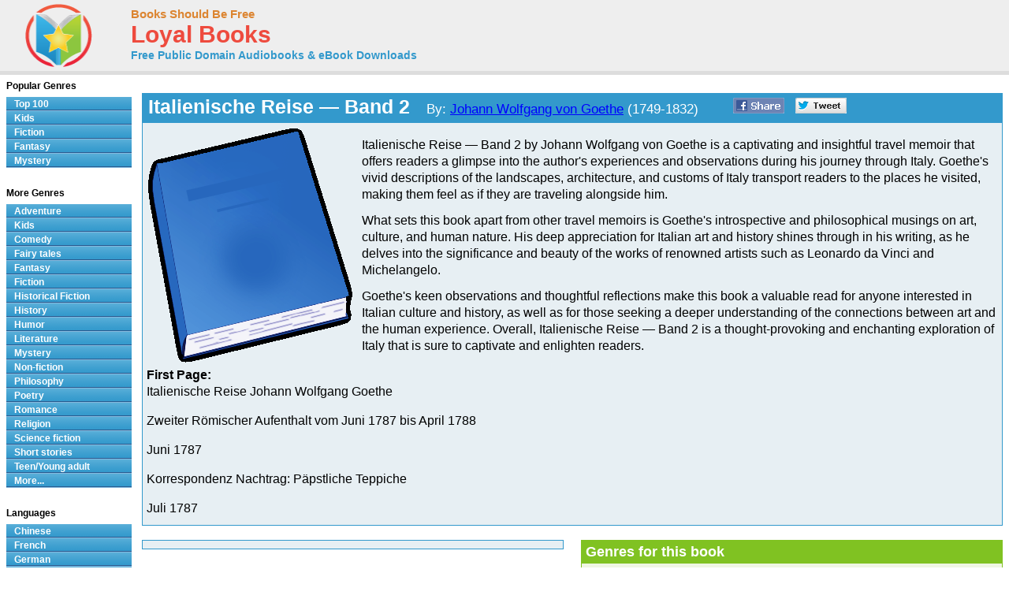

--- FILE ---
content_type: text/html; charset=UTF-8
request_url: http://www.loyalbooks.com/book/Italienische-Reise-Band-2-by-Goethe
body_size: 6171
content:
<!DOCTYPE HTML PUBLIC "-//W3C//DTD HTML 4.01 Transitional//EN" "http://www.w3.org/TR/html4/loose.dtd">
<html xmlns:og="http://opengraphprotocol.org/schema/" xmlns:fb="http://ogp.me/ns/fb#"> 
<head>


<meta http-equiv="Content-Type" content="text/html;charset=utf-8">

<script type="text/javascript" src="https://ajax.googleapis.com/ajax/libs/jquery/1.6.2/jquery.min.js"></script>
<title>Italienische Reise — Band 2 by Johann Wolfgang von Goethe - German - Free at Loyal Books</title>
<meta name="description" content="Italienische Reise — Band 2 by Johann Wolfgang von Goethe. German - Free audio book that you can download in mp3, iPod and iTunes format for your portable audio player. Audio previews, convenient categories and excellent search functionality make BooksShouldBeFree.com your best source for free audio books. Download a free audio book for yourself today!">
<meta name="keywords" content="Italienische Reise — Band 2,Johann Wolfgang von Goethe,audio books,free audio books,free audio book downloads,ebooks,mp3,ipod,itunes,books,audio,download,free,adventure,children,comedy,fairy tales,fantasy,fiction,historical fiction,history,humor,literature,mystery,non-fiction,philosophy,poetry,romance,religion,science fiction,short stories,teen,young adult">
<link rel="canonical" href="https://www.loyalbooks.com/book/Italienische-Reise-Band-2-by-Goethe">
<meta property="og:title" content="Italienische Reise — Band 2">
<meta property="og:type" content="article">
<meta property="fb:app_id" content="130567253662565">
<meta property="og:url" content="https://www.loyalbooks.com/book/Italienische-Reise-Band-2-by-Goethe">
<meta property="og:image" content="https://www.loyalbooks.com/image/ui/default-book-layout4.gif">
<meta property="og:site_name" content="Loyal Books">

<link href="/jplayer/skin/jplayer.blue.monday.css" rel="stylesheet" type="text/css">
<script type="text/javascript" src="/jplayer/jquery.jplayer.min.js"></script>
<script type="text/javascript">
window.jQuery&&function(a){if(a.browser.msie)try{document.execCommand("BackgroundImageCache",!1,!0)}catch(b){}a.fn.rating=function(b){if(this.length==0)return this;if(typeof arguments[0]=="string"){if(this.length>1){var c=arguments;return this.each(function(){a.fn.rating.apply(a(this),c)})}return a.fn.rating[arguments[0]].apply(this,a.makeArray(arguments).slice(1)||[]),this}var b=a.extend({},a.fn.rating.options,b||{});return a.fn.rating.calls++,this.not(".star-rating-applied").addClass("star-rating-applied").each(function(){var c,d=a(this),e=(this.name||"unnamed-rating").replace(/\[|\]/g,"_").replace(/^\_+|\_+$/g,""),f=a(this.form||document.body),g=f.data("rating");if(!g||g.call!=a.fn.rating.calls)g={count:0,call:a.fn.rating.calls};var h=g[e];h&&(c=h.data("rating")),h&&c?c.count++:(c=a.extend({},b||{},(a.metadata?d.metadata():a.meta?d.data():null)||{},{count:0,stars:[],inputs:[]}),c.serial=g.count++,h=a('<span class="star-rating-control"/>'),d.before(h),h.addClass("rating-to-be-drawn"),d.hasClass("required")&&(c.required=!0));var i=a('<div class="star-rating rater-'+c.serial+'"><a title="'+(this.title||this.value)+'">'+this.value+"</a></div>");h.append(i),this.id&&i.attr("id",this.id),this.className&&i.addClass(this.className),i.addClass("star-rating-live").mouseover(function(){a(this).rating("fill"),a(this).rating("focus")}).mouseout(function(){a(this).rating("draw"),a(this).rating("blur")}).click(function(){a(this).rating("select")}),this.checked&&(c.current=i),this.nodeName=="A"&&a(this).hasClass("selected")&&(c.current=i),d.hide(),d.change(function(){a(this).rating("select")}),i.data("rating.input",d.data("rating.star",i)),c.stars[c.stars.length]=i[0],c.inputs[c.inputs.length]=d[0],c.rater=g[e]=h,c.context=f,d.data("rating",c),h.data("rating",c),i.data("rating",c),f.data("rating",g)}),a(".rating-to-be-drawn").rating("draw").removeClass("rating-to-be-drawn"),this},a.extend(a.fn.rating,{calls:0,focus:function(){var b=this.data("rating");if(!b)return this;if(!b.focus)return this;var c=a(this).data("rating.input")||a(this.tagName=="INPUT"?this:null);b.focus&&b.focus.apply(c[0],[c.val(),a("a",c.data("rating.star"))[0]])},blur:function(){var b=this.data("rating");if(!b)return this;if(!b.blur)return this;var c=a(this).data("rating.input")||a(this.tagName=="INPUT"?this:null);b.blur&&b.blur.apply(c[0],[c.val(),a("a",c.data("rating.star"))[0]])},fill:function(){var a=this.data("rating");if(!a)return this;this.rating("drain"),this.prevAll().andSelf().filter(".rater-"+a.serial).addClass("star-rating-hover")},drain:function(){var a=this.data("rating");if(!a)return this;a.rater.children().filter(".rater-"+a.serial).removeClass("star-rating-on").removeClass("star-rating-hover")},draw:function(){var b=this.data("rating");if(!b)return this;this.rating("drain"),b.current?(b.current.data("rating.input").attr("checked","checked"),b.current.prevAll().andSelf().filter(".rater-"+b.serial).addClass("star-rating-on")):a(b.inputs).removeAttr("checked")},select:function(b,c){var d=this.data("rating");if(!d)return this;d.current=null;if(typeof b!="undefined"){if(typeof b=="number")return a(d.stars[b]).rating("select",undefined,c);typeof b=="string"&&a.each(d.stars,function(){a(this).data("rating.input").val()==b&&a(this).rating("select",undefined,c)})}else d.current=this[0].tagName=="INPUT"?this.data("rating.star"):this.is(".rater-"+d.serial)?this:null;this.data("rating",d),this.rating("draw");var e=a(d.current?d.current.data("rating.input"):null);(c||c==undefined)&&d.callback&&d.callback.apply(e[0],[e.val(),a("a",d.current)[0]])}}),a.fn.rating.options={starWidth:16},a(function(){a("input[type=radio].star").rating()})}(jQuery)
</script>
<link rel="stylesheet" type="text/css" href="/desktop3.css">



</head>
<body>

<!-- Global site tag (gtag.js) - Google Analytics -->
<script async src="https://www.googletagmanager.com/gtag/js?id=UA-819143-4"></script>
<script>
  window.dataLayer = window.dataLayer || [];
  function gtag(){dataLayer.push(arguments);}
  gtag('js', new Date());

  gtag('config', 'UA-819143-4');
</script>

<div id="topsection"><div class="innertube">

<table class="header" border="1" style="width:931px;">
<tr>
<td class="header" width="145px">

<div id="header" style="display:block;"><a href="/" style="text-decoration:none"><img src="/image/ui/logo.png" class="header" alt="LoyalBooks.com logo"></a></div>

</td><td class="header" style="width:425px;">


<a href="/" class="header-name"><font class="header-name">Books Should Be Free</font></a><br>
<a href="/" class="header-name"><font class="header-loyal">Loyal Books</font></a><br>
<a href="/" class="header-sub-name"><font class="header-sub-name">Free Public Domain Audiobooks & eBook Downloads</font></a><br>





</td>

<td class="header" style="width:361px;">



</td>
</tr>
</table>

</div></div>
<div id="contentwrapper"><div id="contentcolumn"><div class="innertube">
<div itemscope itemtype="http://schema.org/Book">
<br><table class="book" summary="Audio book details">
<tr><th class="book"><div style="float:left; padding-right:35px;"><h1 style="font-size:25px; padding:2px;"><span itemprop="name">Italienische Reise — Band 2</span> &nbsp;&nbsp;<font style="font-weight:normal; font-size:17px;'">By: <a href="/author?author=Johann+Wolfgang+von+Goethe" itemprop="author">Johann Wolfgang von Goethe</a> (1749-1832)</font></h1></div>


<a href="https://www.facebook.com/sharer/sharer.php?u=https%3A%2F%2Fwww.loyalbooks.com%2Fbook%2FItalienische-Reise-Band-2-by-Goethe" target="_blank">
<div class="s-desktop s-share" id="share-facebook"></div></a>

<a href="https://twitter.com/intent/tweet?url=https%3A%2F%2Fwww.loyalbooks.com%2Fbook%2FItalienische-Reise-Band-2-by-Goethe" target="_blank" >
<div class="s-desktop s-share" id="share-twitter"></div></a>


</th></tr>
<tr><td class="book">
<div class="scroll"><img class="cover" src="/image/ui/default-book-large.gif" alt="Book cover">
<div style="display:block;float:left;margin: 5px 5px 5px 5px;">


</div>
<font class="book-author"></font><p>
<span itemprop="description"><font class="book-description">Italienische Reise — Band 2 by Johann Wolfgang von Goethe is a captivating and insightful travel memoir that offers readers a glimpse into the author's experiences and observations during his journey through Italy. Goethe's vivid descriptions of the landscapes, architecture, and customs of Italy transport readers to the places he visited, making them feel as if they are traveling alongside him.<p>
What sets this book apart from other travel memoirs is Goethe's introspective and philosophical musings on art, culture, and human nature. His deep appreciation for Italian art and history shines through in his writing, as he delves into the significance and beauty of the works of renowned artists such as Leonardo da Vinci and Michelangelo.<p>
Goethe's keen observations and thoughtful reflections make this book a valuable read for anyone interested in Italian culture and history, as well as for those seeking a deeper understanding of the connections between art and the human experience. Overall, Italienische Reise — Band 2 is a thought-provoking and enchanting exploration of Italy that is sure to captivate and enlighten readers.<p><h3>First Page:</h3>

Italienische Reise Johann Wolfgang Goethe<p>Zweiter Römischer Aufenthalt vom Juni 1787 bis April 1788<p>  Juni 1787<p>    Korrespondenz     Nachtrag: Päpstliche Teppiche<p>  Juli 1787<p>    Korrespondenz     Bericht     Störende Naturbetrachtungen<p>  August 1787<p>    Korrespondenz     Bericht<p>  September 1787<p>    Korrespondenz     Bericht<p>  Oktober 1787<p>    Korrespondenz     Bericht<p>  November 1787<p>    Korrespondenz     Bericht<p>  Dezember 1787<p>    Korrespondenz     Bericht     Moritz als Etymologe<p>  Philipp Neri,der humoristische Heilige   Januar 1788<p>    Korrespondenz     Bericht     Aufnahme in die Gesellschaft der Arkadier<p>  Das Römische Karneval   Februar 1788<p>    Korrespondenz     Bericht<p>  März 1788<p>    Korrespondenz     Bericht<p>  über die bildende Nachahmungdes Schönen. Von Karl Philipp Moritz   April 1788<p>    Korrespondenz     Bericht<p>Zweiter Römischer Aufenthalt<p>vom Juni 1787 bis April 1788<p>"Longa sit huic aetas dominaeque potentia terrae, Sitque sub hac oriens occiduusque dies."<p>Juni<p>Korrespondenz<p>Rom, den 8. Juni 1787<p>Vorgestern bin ich glücklich wieder hier angelangt, und gestern hat der feierliche Fronleichnamstag mich sogleich wieder zum Römer eingeweiht.  Gern will ich gestehen, meine Abreise von Neapel machte mir einige Pein; nicht sowohl die herrliche Gegend als eine gewaltige Lava hinter mir lassend, die von dem Gipfel aus ihren Weg nach dem Meere zu nahm, die ich wohl hätte in der Nähe betrachten, deren Art und Weise, von der man so viel gelesen und erzählt hat, ich in meine Erfahrungen hätte mit aufnehmen sollen... <a href="/download/text/Italienische-Reise-Band-2-by-Goethe.txt">Continue reading book >></a>
</font></span></div>
</td></tr></table>
<br>
<div style="display:block; width:100%">
	<div style="display:block; float:left; width:49%;">
		<table class="book" summary="">
		<tr><td class="book" style="padding-left:40px;">
		

		</td></tr></table>
		<br>
	</div>

	<div style="display:block; float:right; width:49%">
	<table class="link" summary="Genres for this book">
<tr><th class="link">Genres for this book</th></tr>
<tr><td class="link">
<a href="/genre/Biography">
Biography</a>
</td></tr>
<tr><td class="link">
<a href="/genre/Literature">
Literature</a>
</td></tr>
<tr><td class="link">
<a href="/genre/Travel">
Travel</a>
</td></tr>
</table>

<br>
		<table class="link" summary="Links related to this eBook">
<tr><th class="link">eBook links</th></tr>
<tr><td class="link"><a href="http://en.wikipedia.org/wiki/Special:Search?search=Johann+Wolfgang+von+Goethe" target="_blank">
Wikipedia &#8211; Johann Wolfgang von Goethe</a>
</td></tr>
<tr><td class="link"><a href="http://en.wikipedia.org/wiki/Special:Search?search=Italienische+Reise+%E2%80%94+Band+2" target="_blank">
Wikipedia &#8211; Italienische Reise — Band 2</a>
</td></tr>
</table>

<br>
	</div>
</div>
<br>


<table class="book" summary="eBook Downloads for Kindle, Nook, Sony Reader, iPad and more">
<tr><th class="book" colspan="2">eBook Downloads</th></tr><tr>
<td class="book2" width="50%">
<a href="/download/epub/Italienische-Reise-Band-2-by-Goethe.epub" class="download" rel="noreferrer">
<div class="s-book" id="epub"></div><font class="download-big">ePUB eBook</font><br>
<font class="download-small">&bull; iBooks for iPhone and iPad</font><br>
<font class="download-small">&bull; Nook</font><br>
<font class="download-small">&bull; Sony Reader</font></a></td>
<td class="book2" width="50%">
<a href="http://www.gutenberg.org/cache/epub/2405/pg2405.mobi" class="download" rel="noreferrer">
<div class="s-book" id="kindle"></div><font class="download-big">Kindle eBook</font><br>
<font class="download-small">&bull; Mobi file format for Kindle</font>
</a></td>
</tr><tr>
<td class="book2" width="50%">
<a href="http://www.gutenberg.org/cache/epub/2405/pg2405.html.utf8" target="_blank" class="download">
<div class="s-book" id="read"></div><font class="download-big">Read eBook</font><br>
<font class="download-small">&bull; Load eBook in browser</font><br>
</a></td>
<td class="book2" width="50%">
<a href="/download/text/Italienische-Reise-Band-2-by-Goethe.txt" target="_blank" class="download">
<div class="s-book" id="text"></div><font class="download-big">Text File eBook</font><br>
<font class="download-small">&bull; Computers</font><br>
<font class="download-small">&bull; Windows</font><br>
<font class="download-small">&bull; Mac</font></a></td>
</tr></table>

<br><p><a name="review"></a><table class="review" summary="Book Reviews">
<tr><th class="review">Review this book
</th></tr>
<tr><td class="review">
<form action="" method="POST">
<div class="rating-contain">
<input name="rating-stars" type="radio" class="star" value="1">
<input name="rating-stars" type="radio" class="star" value="2">
<input name="rating-stars" type="radio" class="star" value="3">
<input name="rating-stars" type="radio" class="star" value="4">
<input name="rating-stars" type="radio" class="star" value="5">
</div>
<label>&nbsp;&nbsp;Name: </label><input type="text" name="rating-name" size="15" >
<label>&nbsp;&nbsp;Subject: </label><input type="text" name="rating-subject" size="20">
<br><textarea rows="1" name="rating-review" placeholder="Review"></textarea>
<input type="submit" value="Submit">
</form>
</td></tr>
</table>

<br>
</div>



<br>
<iframe src="/book/carousel?book=Italienische-Reise-Band-2-by-Goethe" width="100%" height="338px" style="border-width:0" frameborder="0" scrolling="no"></iframe>
</div></div></div>

<style>#leftcolumn{width:175px !important;}#contentcolumn{margin:0 0 0 172px !important;}</style>
<div id="leftcolumn">
<div class="innertube">


<strong>Popular Genres</strong>
<div id="glossymenu">
<ul class="glossymenu">
<li><a href="/Top_100">Top 100</a></li>
<li><a href="/genre/Children">Kids</a></li>
<li><a href="/genre/Fiction">Fiction</a></li>
<li><a href="/genre/Fantasy">Fantasy</a></li>
<li><a href="/genre/Mystery">Mystery</a></li>
</ul>
</div><br>

<strong>More Genres</strong>
<div id="glossymenu">
<ul class="glossymenu">

<li><a href="/genre/Adventure">Adventure</a></li><li><a href="/genre/Children">Kids</a></li><li><a href="/genre/Comedy">Comedy</a></li><li><a href="/genre/Fairy_tales">Fairy tales</a></li><li><a href="/genre/Fantasy">Fantasy</a></li><li><a href="/genre/Fiction">Fiction</a></li><li><a href="/genre/Historical_Fiction">Historical Fiction</a></li><li><a href="/genre/History">History</a></li><li><a href="/genre/Humor">Humor</a></li><li><a href="/genre/Literature">Literature</a></li><li><a href="/genre/Mystery">Mystery</a></li><li><a href="/genre/Non-fiction">Non-fiction</a></li><li><a href="/genre/Philosophy">Philosophy</a></li><li><a href="/genre/Poetry">Poetry</a></li><li><a href="/genre/Romance">Romance</a></li><li><a href="/genre/Religion">Religion</a></li><li><a href="/genre/Science_fiction">Science fiction</a></li><li><a href="/genre/Short_stories">Short stories</a></li><li><a href="/genre/Teen_Young_adult">Teen/Young adult</a></li><li><a href="/genre-menu">More...</a></li></ul>
</div><br>

<strong>Languages</strong>
<div id="glossymenu">
<ul class="glossymenu">
<li><a href="/language/Chinese">Chinese</a></li><li><a href="/language/French">French</a></li>
<li><a href="/language/German">German</a></li>
<li><a href="/language/Italian">Italian</a></li>
<li><a href="/language/Japanese">Japanese</a></li>
<li><a href="/language/Spanish">Spanish</a></li>
<li><a href="/language-menu">More...</a></li>
</ul>
</div><br>

<strong>Paid Books</strong>
<div id="glossymenu">
<ul class="glossymenu">
<li><a href="/paid">Best Sellers</a></li>
<li><a href="/paid?tag=kids" rel="nofollow">Kid's Books</a></li>
<li><a href="/paid?tag=opera" rel="nofollow">Oprah's Book Club</a></li>
<li><a href="/paid?tag=business" rel="nofollow">Business</a></li>
</ul>
</div>

</div>







<div class="innertube">
</div></div>


<div id="footer">


<footer class="footer">

<div class="f-box">
	<ul class="f-ul">
			<li class="f-social f-social-m1">
								<a href="https://www.facebook.com/MyLoyalBooks" target="_blank">
					<div class="s-desktop" id="facebook"></div>
				</a>
			</li>
			<li class="f-social f-social-m1">
				<a href="https://twitter.com/LoyalBooks" target="_blank">
					<div class="s-desktop" id="twitter"></div>
				</a>
			</li>
						<li class="f-social f-social-m2">
				<a href="mailto:?subject=3000%20Free%20Audio%20Books%20%26%20eBooks&body=Check%20out%20the%20free%20books%20at%20this%20site%3A%0A%0Ahttps%3A%2F%2Fwww.loyalbooks.com%2Fbook%2FItalienische-Reise-Band-2-by-Goethe" target="_blank">
					<div class="s-desktop" id="email"></div>
				</a>
			</li>
			<li class="f-social-clear">&copy;2026 Loyal Books | <a href="/about">About</a> | <a href="/privacy">Privacy</a></li>
	</ul>
</div>




<div class="f-box">
	<ul class="f-ul">
		<li class="f-title-small"><a href="/articles/">Articles</a></li>
		<li class="f-title-small"><a href="/app">Android & iPhone App</a></li>
				<li>
			<div class="f-mobile">
						<form action="" method="post" style="height: 25px;"> 
			<input type="hidden" name="isMobile" value="1">
			<input type="submit" class="mobileview" style="cursor: pointer;" value="Mobile View">
			</form>
		</div>
		</li>
	</ul>
</div>


</footer>

</div>
</body>
</html>

--- FILE ---
content_type: text/html; charset=UTF-8
request_url: http://www.loyalbooks.com/book/carousel?book=Italienische-Reise-Band-2-by-Goethe
body_size: 855
content:
<!DOCTYPE HTML PUBLIC "-//W3C//DTD HTML 4.01 Transitional//EN" "http://www.w3.org/TR/html4/loose.dtd">
<html xmlns:og="http://opengraphprotocol.org/schema/" xmlns:fb="http://ogp.me/ns/fb#"> 
<head>


<meta http-equiv="Content-Type" content="text/html;charset=utf-8">



<meta name="robots" content="noindex, nofollow">
<link rel="stylesheet" type="text/css" href="/desktop3.css">
</head>
<body>


<table class="link" summary="Audio books">
<tr><th class="link" colspan="4"><h1>Similar free audio books &#8212; Fiction</h1></th></tr>
<tr>
<td class="link" width="25%" valign="top" align="center">
<div style="height:295px"><a href="/book/great-expectations-by-charles-dickens" target="_top" rel="nofollow">
<img class="layout" src="/image/layout2/Great-Expectations.jpg" alt="Great Expectations by Charles Dickens"></a><br>
<a href="/book/great-expectations-by-charles-dickens" target="_top" rel="nofollow">
<b>Great Expectations</b></a><br>Charles Dickens
<br><a href="/book/great-expectations-by-charles-dickens" target="_top" rel="nofollow">
<div class="s-desktop" id="star5"></div>
</a>
</div></td>
<td class="link" width="25%" valign="top" align="center">
<div style="height:295px"><a href="/book/the-return-of-sherlock-holmes-by-sir-arthur-conan-doyle" target="_top" rel="nofollow">
<img class="layout" src="/image/layout2/Return-of-Sherlock-Holmes.jpg" alt="The Return of Sherlock Holmes by Sir Arthur Conan Doyle"></a><br>
<a href="/book/the-return-of-sherlock-holmes-by-sir-arthur-conan-doyle" target="_top" rel="nofollow">
<b>The Return of Sherlock Holmes</b></a><br>Sir Arthur Conan Doyle
<br><a href="/book/the-return-of-sherlock-holmes-by-sir-arthur-conan-doyle" target="_top" rel="nofollow">
<div class="s-desktop" id="star4"></div>
</a>
</div></td>
<td class="link" width="25%" valign="top" align="center">
<div style="height:295px"><a href="/book/the-odyssey-by-homer" target="_top" rel="nofollow">
<img class="layout" src="/image/layout2/Odyssey.jpg" alt="The Odyssey by Homer"></a><br>
<a href="/book/the-odyssey-by-homer" target="_top" rel="nofollow">
<b>The Odyssey</b></a><br>Homer
<br><a href="/book/the-odyssey-by-homer" target="_top" rel="nofollow">
<div class="s-desktop" id="star5"></div>
</a>
</div></td>
<td class="link" width="25%" valign="top" align="center">
<div style="height:295px"><a href="/book/andersens-fairy-tales-by-hc-andersen" target="_top" rel="nofollow">
<img class="layout" src="/image/layout2/AndersensFairyTales.jpg" alt="Andersen's Fairy Tales by Hans Christian Andersen"></a><br>
<a href="/book/andersens-fairy-tales-by-hc-andersen" target="_top" rel="nofollow">
<b>Andersen's Fairy Tales</b></a><br>Hans Christian Andersen
<br><a href="/book/andersens-fairy-tales-by-hc-andersen" target="_top" rel="nofollow">
<div class="s-desktop" id="star3"></div>
</a>
</div></td>
</tr>
</table>


</body>
</html>